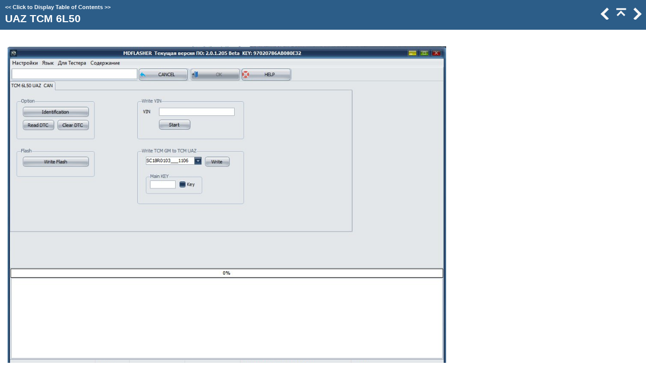

--- FILE ---
content_type: text/html; charset=utf-8
request_url: https://mdflasher.info/license137_1.html
body_size: 3487
content:
<!DOCTYPE html>
<html>
<head>
   <title>Справка по модулям &gt; Лицензия 137 UAZ TCM 6L50 &gt; UAZ TCM 6L50</title>
   <meta name="viewport" content="width=device-width, initial-scale=1">
   <meta http-equiv="Content-Type" content="text/html; charset=UTF-8" />   
   <meta http-equiv="X-UA-Compatible" content="IE=edge" />
   <meta name="generator" content="Help &amp; Manual" />
   <meta name="keywords" content="" />
   <meta name="description" content="Функционал модуля: &nbsp; &nbsp;1. Option. &nbsp; Identification - чтение идентификационных данных. &nbsp;Read DTC - чтение ошибок ЭБУ. &nbsp;Clear DTC - очистка ошибок ЭБУ. &nbsp; &nbsp;2.Flash." />
   <link type="text/css" href="default.css" rel="stylesheet" />
   <link type="text/css" href="custom.css" rel="stylesheet" />

   <style TYPE="text/css" media="screen"> 
      html, body { margin:0; 
        padding:0; 
        background: #ffffff; 
      } 
      div#printheader { display: none; }
      #idheader { 
        width:100%; 
        height:auto; 
        padding: 0; 
        margin: 0;
        position: fixed;
        top: 0;
        z-index: 2;
      } 
      /* The "min-height" for "#idheader table" ensures that the (blue) header of the topic
         has at least the same height as the header of the navigation panel left of it */
      #idheader table { background: #2C5D88; min-height: 59px }             
      #idheader h1 span { color: #FFF }     
      #idnav {
        text-align: right;
        width: 126px;
        vertical-align: middle;        
      } 
      #idnav a { text-decoration: none }
      #idnav span {
        display: inline-block;
        width: 24px;
        height: 24px;
        margin-left: 4px;
        background:url('hm_webhelp_buttons_grey.png') top left no-repeat;
      } 
      #idnav a span {
        background-image:url('hm_webhelp_buttons_white.png');
      } 
      #idnav a span:hover {
        background-image:url('hm_webhelp_buttons_orange.png');
      } 
      #idnav span.hmbtnprev { background-position: 0 -32px }
      #idnav span.hmbtnnext { background-position: -24px -32px }
      #idnav span.hmbtntop  { background-position: -48px -32px }
      #idnav span.hmbtntoggle  { width: 20px; background-position: -70px -32px }
      #idnav span.hmbtnprint  { background-position: -88px -32px }

      #callout-table, #overview-table {display:block; position:relative; top:0; left:0;}
      #callout-icon {display:block; position:absolute; top:-11px; left:-11px;}
      #callout-icon-flag {display:block; position:absolute; top:-11px; left:-8px;}
      #callout-table a {text-decoration: none; color: blue;}
      #callout-table a:visited {text-decoration: none; color: blue;}
      #overview-table a {text-decoration: none; color: black;}
      #overview-table a:visited {text-decoration: none; color: black;}
      #callout-table a:hover, #overview-table a:hover {text-decoration: underline;}       
      p.help-url { margin: 20px 0 5px 0; text-align: center; font-size: 80%; text-decoration: none }      
      #switchtoggles { text-align: right; padding: 0 2px 0 0; font-size: 90%; } 
      .sync-toc { color: #FFF; font-size: 8pt; font-weight: bold; display: none; }
      .sync-toc a { color: #FFF; text-decoration: none; font-weight: bold;}
      .sync-toc a:visited { color: #FFF; }
      .sync-toc a:hover { text-decoration: underline; }
      a.hmanchor { display: inline-block; margin-top: -4em; padding-top: 4em }	  
   </style>
   <style TYPE="text/css" media="print">
      div#idheader, img.dropdown-toggle-icon, p.help-url { display:none } 
   </style>
   <script type="text/javascript" src="jquery.js"></script>
   <script type="text/javascript" src="helpman_settings.js"></script>
   <script type="text/javascript" src="helpman_topicinit.js"></script>

   <script type="text/javascript">
     HMSyncTOC("index.html", "license137_1.html");
   </script>
   <script type="text/javascript" src="highlight.js"></script>
   <script type="text/javascript">
     $(document).ready(function(){highlight();});
   </script>
</head>
<body>


<div id="printheader"><h1 class="p_Heading1"><span class="f_Heading1">UAZ TCM 6L50</span></h1>
</div>
<div id="idheader">
<div id="idheaderbg">
<table style="width:100%;border:none;margin:0px;" cellspacing="0" cellpadding="0"> 
  <tr>
    <td class="topichead" style="text-align:left; vertical-align:bottom">
      <p class="sync-toc">&lt;&lt; <a rel="nofollow" href="index.html?license137_1.html" target="_top">Click to Display Table of Contents</a> &gt;&gt;</p>
      <p class="crumbs"><b>Navigation:</b>&nbsp;
      
      <a href="help_to_modul.html">Справка по модулям</a> &gt; <a href="license137.html">Лицензия 137 UAZ TCM 6L50</a>&nbsp;&gt;</p>
   
      <h1 class="p_Heading1"><span class="f_Heading1">UAZ TCM 6L50</span></h1>

    </td>
    <td class="topichead" id="idnav">
      
      <a href="license137.html" title="Previous Topic"><span class="hmbtnprev"></span></a>
      <a href="license137.html" title="Parent Chapter"><span class="hmbtntop"></span></a>
      <a href="license138.html" title="Next Topic"><span class="hmbtnnext"></span></a>
      
    </td>
  </tr>  
</table>
</div>
</div>  

<div id="idcontent"><div id="innerdiv">
<!-- Ask Internet Explorer 6.users to update their obsolete and dangerous browser --> 
<!--[if lt IE 7]><div style=' clear: both; height: 59px; padding:0 0 0 15px; position: relative;'><a href="http://windows.microsoft.com/en-US/internet-explorer/products/ie/home?ocid=ie6_countdown_bannercode"><img src="http://storage.ie6countdown.com/assets/100/images/banners/warning_bar_0000_us.jpg" border="0" height="42" width="820" alt="You are using an outdated browser. For a faster, safer browsing experience, upgrade for free today." /></a></div><![endif]-->

<!--ZOOMRESTART-->
<p class="p_Normal">&nbsp;</p>
<p class="p_Normal"><img alt="5377774830050469615" width="869" height="649" style="margin:0;width:869px;height:649px;border:none" src="5377774830050469615.jpg"/></p>
<p class="p_Normal">&nbsp;</p>
<p class="p_Normal">&nbsp;</p>
<p class="p_Normal"><span style="font-weight: bold;">Функционал модуля:</span></p>
<p class="p_Normal">&nbsp;</p>
<p class="p_Normal">&nbsp;</p>
<p class="p_Normal">&nbsp;</p>
<p class="p_Normal"><span style="font-weight: bold;">1. Option.</span></p>
<p class="p_Normal">&nbsp;</p>
<p class="p_Normal" style="text-indent: 0; padding-left: 13px; margin-left: 5px;"><span class="f_Normal" style="font-family: Arial,'Lucida Sans Unicode','Lucida Grande','Lucida Sans';display:inline-block;width:13px;margin-left:-13px">&#8226;</span> Identification - чтение идентификационных данных.</p><p class="p_Normal" style="text-indent: 0; padding-left: 13px; margin-left: 5px;"><span class="f_Normal" style="font-family: Arial,'Lucida Sans Unicode','Lucida Grande','Lucida Sans';display:inline-block;width:13px;margin-left:-13px">&#8226;</span> Read DTC - чтение ошибок ЭБУ.</p><p class="p_Normal" style="text-indent: 0; padding-left: 13px; margin-left: 5px;"><span class="f_Normal" style="font-family: Arial,'Lucida Sans Unicode','Lucida Grande','Lucida Sans';display:inline-block;width:13px;margin-left:-13px">&#8226;</span> Clear DTC - очистка ошибок ЭБУ.</p><p class="p_Normal">&nbsp;</p>
<p class="p_Normal">&nbsp;</p>
<p class="p_Normal">&nbsp;</p>
<p class="p_Normal"><span style="font-weight: bold;">2.Flash.</span></p>
<p class="p_Normal">&nbsp;</p>
<p class="p_Normal" style="text-indent: 0; padding-left: 13px; margin-left: 5px;"><span class="f_Normal" style="font-family: Arial,'Lucida Sans Unicode','Lucida Grande','Lucida Sans';display:inline-block;width:13px;margin-left:-13px">&#8226;</span> Write Flash - запись Flash.</p><p class="p_Normal">&nbsp;</p>
<p class="p_Normal">&nbsp;</p>
<p class="p_Normal">&nbsp;</p>
<p class="p_Normal"><span style="font-weight: bold;">3.</span> <span style="font-weight: bold;">Write VIN </span>- запись VIN.</p>
<p class="p_Normal">&nbsp;</p>
<p class="p_Normal">&nbsp;</p>
<p class="p_Normal"><span style="font-weight: bold;">4.</span> <span style="font-weight: bold;">Write TCM GM to TCM UAZ - </span><span style="font-family: 'Segoe UI',Tahoma,Verdana,Arial,sans-serif; background-color: #ffffff;">Перепрограммирование TCM GM в TCM UAZ</span></p>
<p class="p_Normal"><span style="font-family: 'Segoe UI',Tahoma,Verdana,Arial,sans-serif; background-color: #ffffff;">Эта опция позволяет перепрограммировать TCM GM в TCM UAZ. Процесс не обратим, если Вы перепрограммируете TCM в UAZ, обратно в GM не получится, только JTAG.</span></p>
<p class="p_Normal"><span style="font-family: 'Segoe UI',Tahoma,Verdana,Arial,sans-serif; background-color: #ffffff;">Если во время программировани произайдет сбой, например сядет ноутбук или пропадет контак CAN или питание, TCM восстановить возможно только JTAG.</span></p>
<p class="p_Normal">&nbsp;</p>
<p class="p_Normal">&nbsp;</p>
<p class="p_Normal">&nbsp;</p>
<p class="p_Normal"><span style="font-weight: bold;">Схема подключения на столе:</span></p>
<p class="p_Normal"><img alt="TCM6L45x" width="837" height="552" style="margin:0;width:837px;height:552px;border:none" src="tcm6l45x.png"/></p>
<p class="p_Normal">&nbsp;</p>
<p class="p_Normal">&nbsp;</p>
<p class="p_Normal">&nbsp;</p>
<p class="p_Normal">&nbsp;</p>
<p class="p_Normal">&nbsp;</p>
<p class="p_Normal">&nbsp;</p>
<p class="p_Normal">&nbsp;</p>
<p class="p_Normal">&nbsp;</p>
<p class="p_Normal">&nbsp;</p>
<p class="p_Normal">&nbsp;</p>
<p class="p_Normal">&nbsp;</p>
<p class="p_Normal">&nbsp;</p>
<p class="p_Normal">&nbsp;</p>
<p class="p_Normal">&nbsp;</p>
<p class="p_Normal">&nbsp;</p>
<p class="p_Normal">&nbsp;</p>
<p class="p_Normal">&nbsp;</p>
<p class="p_Normal">&nbsp;</p>
<p class="p_Normal">&nbsp;</p>
<p class="p_Normal">&nbsp;</p>
<p class="p_Normal">&nbsp;</p>
<p class="p_Normal">&nbsp;</p>

<!--ZOOMSTOP-->
</div></div>
<script type="text/javascript">


  $(document).ready(function(){
    $(window).bind('resize', function() {
      var y = $('#idheader').height(); 
      $('#idcontent').css('margin-top', y);
      var par = window.parent;
      if ($( par ).width() <= $( window ).width()+20) {
        $('#idheader').css('position', 'relative');
        $('#idcontent').css('margin-top', 0);
        $('#idbacktotop').css('display', 'block');
        $('.hmanchor').css('margin-top', -20);
	$('.hmanchor').css('padding-top', 20);
      }
      else {
        $('#idheader').css('position', 'fixed');
        $('#idcontent').css('margin-top', $('#idheader').height());
        $('#idbacktotop').css('display', 'none');
        $('.hmanchor').css('margin-top', -y-20);
	$('.hmanchor').css('padding-top', y+20);
      }
    });
    
    $(window).resize(); //trigger event for initially small displays
  });

if ((!parent.hmNavigationFrame) && (parent.location) && (parent.location.href)) { $('.sync-toc').show();$('p.crumbs').hide();}

</script>
</body>
</html>


--- FILE ---
content_type: text/css
request_url: https://mdflasher.info/default.css
body_size: 1208
content:
/* Text Styles */
hr { color: #000000 }
body, table, tr, th /* Normal */
{
 font-size: 16px;
 font-family: Arial,Helvetica,sans-serif;
 font-style: normal;
 font-weight: normal;
 color: #000000;
 text-decoration: none;
}
span.f_CodeExample /* Code Example */
{
 font-size: 11px;
 font-family: 'Courier New',Courier,monospace;
}
span.f_Comment /* Comment */
{
}
span.f_Heading1 /* Heading1 */
{
 font-size: 21px;
 font-weight: bold;
}
span.f_ImageCaption /* Image Caption */
{
 font-size: 11px;
 font-weight: bold;
}
span.f_NewStyle /* New Style */
{
 font-size: 21px;
}
span.f_Normal2 /* Normal2 */
{
}
span.f_Notes /* Notes */
{
}
span.f_�������e�ue /* ����� ����� */
{
 font-size: 32px;
 letter-spacing: -1px;
}
span.f_�������e�ue2 /* ����� �����2 */
{
 font-size: 13px;
}
/* Paragraph styles */
p, p.p_Normal, div.p_Normal, li.p_Normal /* Normal */
{
 text-align: left;
 text-indent: 0;
 padding: 0 0 0 0;
 margin: 0 5px 5px 5px;
}
.p_CodeExample /* Code Example */
{
 font-size: 11px;
 line-height: 1.0;
 white-space: nowrap;
 page-break-inside: avoid;
 margin: 0 0 0 0;
}
.p_Comment /* Comment */
{
 font-size: 16px;
}
.p_Heading1 /* Heading1 */
{
 font-size: 100%;
 font-weight: normal;
 text-align: left;
 text-indent: 0;
 padding: 0 0 0 0;
 margin: 0 5px 5px 5px;
}
.p_ImageCaption /* Image Caption */
{
 font-size: 11px;
}
.p_NewStyle /* New Style */
{
 font-size: 21px;
 margin: 0 5px 0 5px;
}
.p_Normal2 /* Normal2 */
{
 font-size: 16px;
}
.p_Notes /* Notes */
{
 font-size: 16px;
}
.p_�������e�ue /* ����� ����� */
{
 font-size: 32px;
}
.p_�������e�ue2 /* ����� �����2 */
{
 font-size: 13px;
}
/* Table styles */
div.hmrotate90  { display:inline-block; -webkit-writing-mode: vertical-rl; -ms-writing-mode: tb-rl; writing-mode: vertical-rl; }
div.hmrotate270 { display:inline-block; -webkit-writing-mode: vertical-rl; -ms-writing-mode: tb-rl; writing-mode: vertical-rl; transform: rotate(180deg); }

a.imagetogglelink {
  position: relative;
  display: inline-block;
}
svg.image-toggle-magnifier { /* Magnifier icon for image toggles */
  position: absolute;
  top: 0;
  left: 0;
  right: 0;
  bottom: 0;
  margin: auto;
  width: 40pt;
  height: 40pt;
  max-width: 80%;
  max-height: 80%;
  fill: #FFFFFF;
  stroke: #808080;
  stroke-width: 0.5pt;
  opacity: 0.3;
  transition: opacity 0.3s;
}
img.image-toggle:hover + svg.image-toggle-magnifier, svg.image-toggle-magnifier:hover {
  opacity: 1;
}



#hmpopupdiv /* used for javascript text popups */
{
  display: none;
  position: absolute;
  z-index: 1000;
  background-color: #FFFFFF;
  padding: 6px;
  border:1px solid #000000;
  border-radius: 5px;
  box-shadow: 5px 5px 5px #888;
}

#hmlightbox /* image lightbox */
{
  border: none;
  padding: 8px;
  background: #FFF;
  font-size: 110%;
  font-weight: bold;
  color: #777;
  box-shadow: 5px 5px 5px #888;
}

a.dropdown-toggle /* dropdown toggle caption */
{
  cursor: pointer;
}
a.inline-toggle /* inline toggle caption */
{
  cursor: pointer;
}
img.dropdown-toggle-icon /* toggle icon */
{
  cursor: pointer;
}
/* CSS for responsive image maps */

.hmImageMap a.hmHotspotRect { display:block; position:absolute; border: 1px solid transparent; background:#000; opacity:0.01; filter:alpha(opacity=1)  }
.hmImageMap a.hmHotspotEllipse { display:block; position:absolute; border-radius:50%; border: 1px solid transparent; background:#000; opacity:0.01; filter:alpha(opacity=1) }
.hmImageMap:hover a.hmHotspotRect {opacity:0.3; filter:alpha(opacity=30); }
.hmImageMap:hover a.hmHotspotEllipse { opacity:0.3; filter:alpha(opacity=30); }
a.hmHotspotRect:hover { border:1px solid #000; background:#FFF; opacity:0.3; filter:alpha(opacity=30) }
a.hmHotspotEllipse:hover { border:1px solid #000; background:#FFF; opacity:0.3; filter:alpha(opacity=30) }
